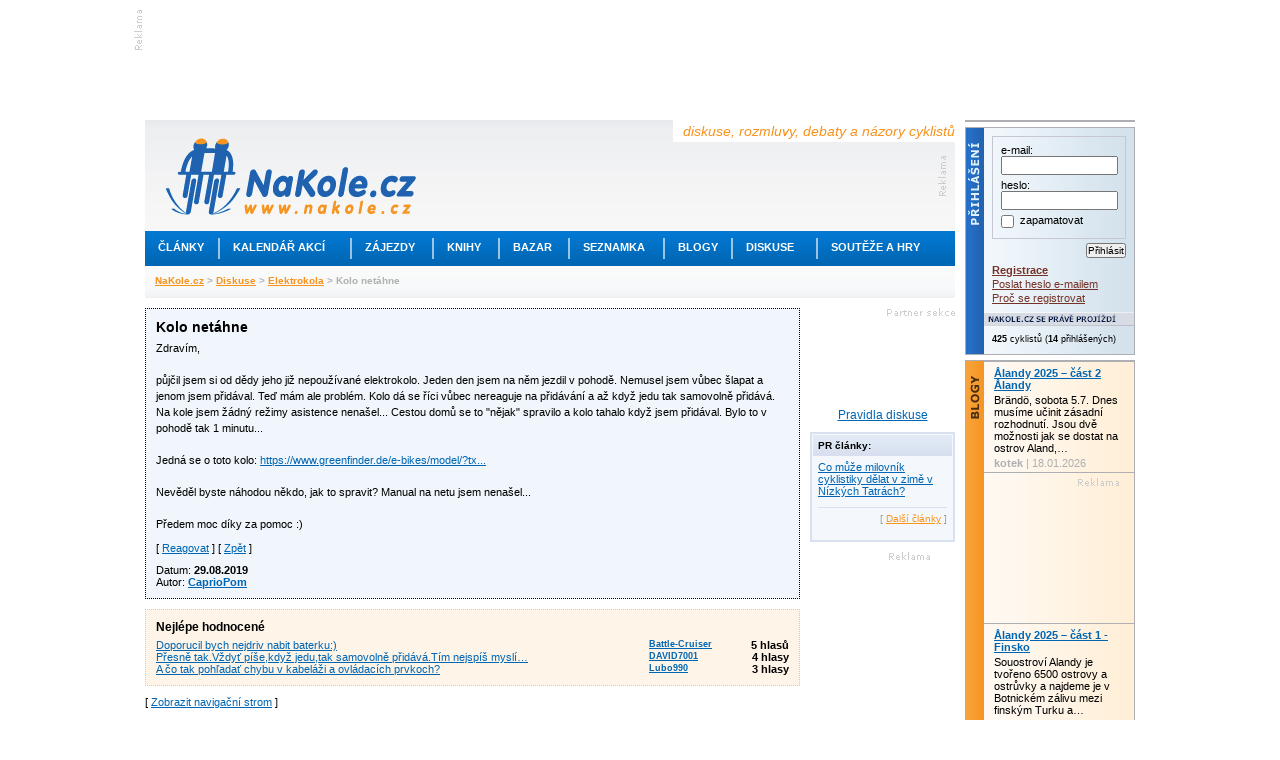

--- FILE ---
content_type: text/html; charset=utf-8
request_url: https://www.nakole.cz/diskuse/26057-kolo-netahne.html
body_size: 11105
content:
<!DOCTYPE html PUBLIC "-//W3C//DTD XHTML 1.0 Transitional//EN" "http://www.w3.org/TR/xhtml1/DTD/xhtml1-transitional.dtd">
<html xmlns="http://www.w3.org/1999/xhtml" xml:lang="cs">
<head>
    <script>(function(w,d,s,l,i){w[l]=w[l]||[];w[l].push({'gtm.start':
        new Date().getTime(),event:'gtm.js'});var f=d.getElementsByTagName(s)[0],
        j=d.createElement(s),dl=l!='dataLayer'?'&l='+l:'';j.async=true;j.src=
        'https://www.googletagmanager.com/gtm.js?id='+i+dl;f.parentNode.insertBefore(j,f);
        })(window,document,'script','dataLayer','GTM-W3B39CP');</script>
    <title>Kolo netáhne - Diskusní fórum NaKole.cz</title>
    <meta http-equiv="Content-Type" content="text/html; charset=utf-8" />
    <meta http-equiv="content-language" content="cs" />
    <meta name="author" content="nakole.cz; e-mail:redakce@nakole.cz" />
    <meta name="description" lang="cs" content="Zdravím,půjčil jsem si od dědy jeho již nepoužívané elektrokolo. Jeden den jsem na něm jezdil v pohodě. Nemusel jsem vůbec šlapat a jenom jsem přidával. Teď mám ale problém. Kolo dá se říci vůbec nereaguje na přidávání a až když jedu tak samovolně…" />
    <meta http-equiv="X-UA-Compatible" content="IE=EmulateIE8" />
    <meta name="google-site-verification" content="M2TD3G4i5monaDRmHx7B58mDP33YXeC6edin_o1bCDw" />
    <link rel="shortcut icon" href="/images/nakole/favicon.ico" type="image/x-icon" />
    <link rel="canonical" href="https://www.nakole.cz/diskuse/26057-kolo-netahne.html" />
    <link href="/rss/clanek/" rel="alternate" type="application/rss+xml" title="RSS kanál NaKole.cz" />
<link rel="stylesheet" type="text/css" media="screen,projection" href="https://www.nakole.cz/webtemp/generated-23123ae198b15cd70acab308d2e4eaff.css" />    <link href="//maxcdn.bootstrapcdn.com/font-awesome/4.2.0/css/font-awesome.min.css" rel="stylesheet" />
    <link href="/css/print-nakole.css" rel="stylesheet" type="text/css" media="print" />
    <script src="//ajax.googleapis.com/ajax/libs/jquery/1.8.3/jquery.min.js"></script>
<script type="text/javascript" src="https://www.nakole.cz/webtemp/generated-b8aeae8e89d02e8317a87c94ac729eca.js"></script>
    <script type="text/javascript">
    /* <![CDATA[ */
        var intervalID;

        $(document).ready(function() {

            $(document).bind("active.idleTimer", function(){
                window.clearInterval(intervalID);
                userBoxAktualizace('reactive');
                intervalID = window.setInterval("userBoxAktualizace('active');", 15000);
             }).trigger('active.idleTimer');

            $(document).bind("idle.idleTimer", function(){
                window.clearInterval(intervalID);
                intervalID = window.setInterval("userBoxAktualizace('idle');", 300000);
            });

            $.idleTimer(30000);
        });

        function userBoxAktualizace(stav) {
            $.get(
                "\/uzivatel\/user-box\/" + '?do=reload&r=' + stav
            );
        }

        function popup(user){
            window.open("\/uzivatel\/chat\/"+user, "","width=527,height=800,scrollbars=yes");
        }
        /* ]]> */
    </script>

    <script async='async' src='https://www.googletagservices.com/tag/js/gpt.js'></script>
    <script>
        var googletag = googletag || {};
        googletag.cmd = googletag.cmd || [];
    </script>

    <script>
        googletag.cmd.push(function() {
            googletag.defineSlot('/170104193/full-banner-468x60', [468, 60], 'div-gpt-ad-1492285497229-0').addService(googletag.pubads());
            googletag.defineSlot('/170104193/leaderboard-top', [[745, 200], [745, 100], [1000, 100], [1000, 200]], 'div-gpt-ad-1492285497229-1').addService(googletag.pubads());
            googletag.defineSlot('/170104193/leaderboard-bottom', [728, 90], 'div-gpt-ad-1492285497229-2').addService(googletag.pubads());
            googletag.defineSlot('/170104193/nas-tip-box', ['fluid'], 'div-gpt-ad-1492285497229-3').addService(googletag.pubads());
            googletag.defineSlot('/170104193/partner-sekce-145x80', [145, 80], 'div-gpt-ad-1492285497229-4').addService(googletag.pubads());
            googletag.defineSlot('/170104193/rectangle-120x300', [120, 300], 'div-gpt-ad-1492285497229-5').addService(googletag.pubads());
            googletag.defineSlot('/170104193/skyscraper-120x600', [120, 600], 'div-gpt-ad-1492285497229-6').addService(googletag.pubads());
            googletag.defineSlot('/170104193/square-banner-300', [300, 300], 'div-gpt-ad-1492285497229-7').addService(googletag.pubads());
            googletag.defineSlot('/170104193/square-button-125', [125, 125], 'div-gpt-ad-1492285497229-8').addService(googletag.pubads());
            googletag.pubads().enableSingleRequest();
            googletag.enableServices();
        });
    </script>



    
</head>

<body>
<div id="stranka">
    <div id="top" class="topofthepage">&nbsp;</div>

<!-- /170104193/leaderboard-top -->
<div class="banner745x100">
    <div class="reklama-lead-banner">
        <div id='div-gpt-ad-1492285497229-1'>
            <script>
                googletag.cmd.push(function() { googletag.display('div-gpt-ad-1492285497229-1'); });
            </script>
        </div>
    </div>
    <div class="reklama-lead-popis">
        <img src="https://www.nakole.cz/images/nakole/reklama_zahlavi.gif" width="8" height="40" alt="reklama" title="reklama" />
    </div>
</div>        <div class="cb"></div>

    <div id="leva">
        <div id="zahlavi">
            <div class="vrsek">
                <div class="logo"><h1 style="display:none">NaKole.cz</h1><a href="/"><img src="/images/nakole/logo_nakole.gif" alt="NaKole.cz" title="NaKole.cz" width="250" height="77" /></a></div>
                <div class="hlaska">diskuse, rozmluvy, debaty a názory cyklistů</div>
<div id='div-gpt-ad-1492285497229-0' style='height:60px; width:468px;' class="banner468x60">
    <script>
        googletag.cmd.push(function() { googletag.display('div-gpt-ad-1492285497229-0'); });
    </script>
</div>            </div>
            <div class="menu">
                <ul>
                    <!-- STYLE kvuli IE6 -->
                    <li class="mnu1" onmouseover="menuOn(1)"><div style="width:73px"><a href="/clanky/">Články</a></div></li>
                    <li class="odd"></li>
                    <li class="mnu2" onmouseover="menuOn(2)"><div style="width:130px"><a href="/akce/">Kalendář akcí</a></div></li>
                    <li class="odd"></li>
                    <li class="mnu3" onmouseover="menuOn(3)"><div style="width:80px"><a href="/zajezdy/">Zájezdy</a></div></li>
                    <li class="odd"></li>
                    <li class="mnu4" onmouseover="menuOn(4)"><div style="width:64px"><a href="/knihy/">Knihy</a></div></li>
                    <li class="odd"></li>
                    <li class="mnu5" onmouseover="menuOn(5)"><div style="width:68px"><a href="/bazar/">Bazar</a></div></li>
                    <li class="odd"></li>
                    <li class="mnu6" onmouseover="menuOn(6)"><div style="width:93px"><a href="/seznamka/">Seznamka</a></div></li>
                    <li class="odd"></li>
                    <li class="mnu7" onmouseover="menuOn(7)"><div style="width:66px"><a href="/blogy/?strana=107">Blogy</a></div></li>
                    <li class="odd"></li>
                    <li class="mnu8" onmouseover="menuOn(8)"><div style="width:83px"><a href="/diskuse/">Diskuse</a></div></li>
                    <li class="odd"></li>
                    <li class="mnu9" onmouseover="menuOn(9)"><div style="width:128px"><a href="#">Soutěže a hry</a></div></li>
                </ul>
            </div>

            <div class="submenu sm1">
                <ul style="width:160px">
                    <li><a href="/clanky/cykloturistika/">Cykloturistika</a></li>
                    <li><a href="/clanky/cestopisy/">Cestopisy</a></li>
                    <li><a href="/clanky/tipy-na-vylet/">Tipy na výlet</a></li>
                    <li><a href="/clanky/rakousko-na-kole/">Rakousko na kole</a></li>
                    <li><a href="/clanky/mestska-cyklistika/">Městská cyklistika</a></li>
                    <li><a href="/clanky/elektrokola/">Elektrokola</a></li>
                    <li><a href="/clanky/recenze/">Recenze</a></li>
                    <li><a href="/clanky/deti/">Děti na kole</a></li>
                    <li><a href="/clanky/pr/">PR články</a></li>
                </ul>
            </div>

            <div class="submenu sm2">
                <ul style="width:190px">
                    <li><a href="/akce/?akce=vyjizdka-sraz">Vyjížďky a srazy</a></li>
                    <li><a href="/akce/?akce=zavod">Závody a cyklomaratony</a></li>
                    <li><a href="/akce/?akce=konference-seminar">Konference a semináře</a></li>
                    <li><a href="/akce/?akce=vystava">Výstavy a veletrhy</a></li>
                    <li><a href="/akce/?akce=beseda">Besedy</a></li>

                </ul>
            </div>

            <div class="submenu sm3">
                <ul style="width:175px">
                    <li><a href="/zajezdy/?hledej%5BzemeId2%5D=12">Do Rakouska</a></li>
                    <li><a href="/zajezdy/?hledej%5BzemeId2%5D=84">Do Německa</a></li>
                    <li><a href="/zajezdy/?hledej%5BzemeId2%5D=75">Do Francie</a></li>
                    <li><a href="/zajezdy/?hledej%5BzemeId2%5D=212">Do Švýcarska</a></li>
                    <li><a href="/zajezdy/?hledej%5BzemeId2%5D=109">Do Itálie</a></li>
                    <li><a href="/zajezdy/?hledej%5BzemeId2%5D=55">Do Chorvatska</a></li>
                    <li><a href="/zajezdy/?hledej%5BzemeId2%5D=101">Do Maďarska</a></li>
                    <li><a href="/zajezdy/">Někam jinam</a></li>
                </ul>
            </div>

            <div class="submenu sm4">
                <ul style="width:170px">
                    <li><a href="/knihy/sportovni-cyklistika/">Sportovní cyklistika</a></li>
                    <li><a href="/knihy/technika-a-manualy/">Technika a manuály</a></li>
                    <li><a href="/knihy/cykloturistika/">Cykloturistika</a></li>
                    <li><a href="/knihy/mapy-a-pruvodce/">Mapy a průvodce</a></li>
                    <li><a href="/knihy/cestopisy/">Cestopisy</a></li>
                    <li><a href="/knihy/deti/">Děti</a></li>
                </ul>
            </div>

            <div class="submenu sm5">
                <ul style="width:160px;2px solid #F7931E">
                    <li><a href="/bazar/horska-kola/">Horská kola</a></li>
                    <li><a href="/bazar/krosova-kola/">Krosová kola</a></li>
                    <li><a href="/bazar/silnicni-kola/">Silniční kola</a></li>
                    <li><a href="/bazar/mestska-kola/">Městská kola</a></li>
                    <li><a href="/bazar/elektrokola/">Elektrokola</a></li>
                    <li><a href="/bazar/detska-kola/">Dětská kola</a></li>
                    <li><a href="/bazar/?kategorie=lehokola">Lehokola</a></li>
                    <li><a href="/bazar/komponenty/">Komponenty</a></li>
                    <li><a href="/bazar/">Další kola a výbava</a></li>
                </ul>
            </div>

            <div class="submenu sm6">
                <ul style="width:160px">
                    <li><a href="/seznamka/spolujizda-ve-dvou/">Na kole ve dvou</a></li>
                    <li><a href="/seznamka/spolujizda-ve-skupine/">Spolujízda ve skupině</a></li>
                </ul>
            </div>

            <div class="submenu sm7">
                <ul style="width:160px">
                    <li><a href="/blogy/tema/cestovani/">Cestování</a></li>
                    <li><a href="/blogy/tema/sport/">Sport</a></li>
                    <li><a href="/blogy/tema/technika/">Technika</a></li>
                    <li><a href="/blogy/tema/o-detech/">O dětech</a></li>
                    <li><a href="/blogy/tema/z-mesta/">Z města</a></li>
                    <li><a href="/blogy/tema/z-regionu/">Z regionu</a></li>
                    <li><a href="/blogy/tema/ze-zivota/">Ze života</a></li>
                    <li><a href="/blogy/tema/ostatni/">Ostatní</a></li>
                </ul>
            </div>

            <div class="submenu sm8">
                <ul style="width:160px">
                    <li><a href="/diskuse/cestovani-na-kole/">Cestování na kole</a></li>
                    <li><a href="/diskuse/ve-meste-na-kole/">Ve městě na kole</a></li>
                    <li><a href="/diskuse/s-detmi-na-kole/">S dětmi na kole</a></li>
                    <li><a href="/diskuse/vyjizdky-srazy-akce/">Vyjížďky, srazy, akce</a></li>
                    <li><a href="/diskuse/rada-pri-vyberu-kola/">Rada při výběru kola</a></li>
                    <li><a href="/diskuse/technicke-rady/">Technické rady</a></li>
                    <li><a href="/diskuse/mtb-a-krosova-kola/">MTB a krosová kola</a></li>
                    <li><a href="/diskuse/">Další</a></li>
                </ul>
            </div>

            <div class="submenu sm9">
                <ul style="width:160px">
                    <li><a href="https://www.nakole.cz/clanky/1326-zapojte-se-do-souteze-a-ziskejte-cyklozajezd-do-francie-od-ck-adventura.html">Soutěž o ceny</a></li>
                    <li><a href="/diskuse/fotohadanky/">Fotohádanky</a></li>
                                    </ul>
            </div>
            <div class="navigator">
                    <a href="/">NaKole.cz</a>
                     &gt; 
                    <a href="/diskuse/">Diskuse</a>
                     &gt; 
                    <a href="/diskuse/elektrokola/">Elektrokola</a>
                     &gt; 
                    Kolo netáhne
                    
            </div>
        </div>

        <div id="sloupce">
            
<script type="text/javascript">
    //<![CDATA[
    $(document).ready(function(){
        $('#treeView').treeview(
            { animated: true }
        );

        $('#treeViewNahled').treeview();

        $(".youtube").colorbox({ iframe:true, width:650, height:550, opacity:.5 });

        $('#colorPicker').ColorPicker({
            color: '#ffffff',
            onShow: function (colpkr) {
                $(colpkr).fadeIn('fast');
                return false;
            },
            onHide: function (colpkr) {
                $(colpkr).fadeOut('fast', function(){
                    $('body').css('backgroundColor', $('#colorPicker div').css('backgroundColor'));
                    $.cookie('DiskuseZobraz', $('#colorPicker div').css('backgroundColor'), { path: '/', expires: 10 });
                });
                return false;
            },
            onChange: function (hsb, hex, rgb) {
                $('#colorPicker div').css('backgroundColor', '#' + hex);
            }
        });
        $('.foto a').colorbox({ current:"foto {current}/{total}"});
    });

    function detail(userId) {
            $.fn.colorbox({ href:"\/uzivatel\/detail\/"+ userId, iframe:true, open:true, width:"555px", height:"425px", opacity:.5});
    }

    function dalsiNovyKomentar(iNovy) {
        window.location.hash = '#novy'+(iNovy+1);
    }

    function link(id) {
        $.fn.colorbox({ html:'<div style="font-size:14px;margin:15px;"><p><strong>Odkaz příspěvku:</strong></p><br /><p>https://' + window.location.host + "\/diskuse\/26057-kolo-netahne.html" + '#comment' + id + '</p></div>', open:true, opacity: .5});
    }

    function prispevek(id) {
        if (!id) {
            alert('Reagovat mohou jen přihlášení uživatelé.');
        } else {
                $.fn.colorbox({ href:"\/diskuse\/reagovat\/" + id + "?t=0", iframe:true, open:true, width:"575px", height:"580px", opacity:.5, overlayClose:false});
        }
    }

        function prispevekeditovat(id) {
            if (!id) {
                alert('Editovat vlastní zprávy mohou jen přihlášení uživatelé.');
            } else {
                $.fn.colorbox({ href:"\/diskuse\/editovat-prispevek\/" + id + "?t=0", iframe:true, open:true, width:"575px", height:"580px", opacity:.5, overlayClose:false});
    }
    }

    function hlasovat(post, hlas)
    {
        $.get("\/diskuse\/26057-kolo-netahne.html?do=hlasovat", {'post': post, 'hlas': hlas}, function(data) {
        $('#palec-'+post).html('Hodnocení: ' + data.hodnoceniPlus + '&nbsp;<img src="/images/nakole/palec_nahoru_odhlasovano.png" alt="" /> <img src="/images/nakole/palec_dolu_odhlasovano.png" alt="" />&nbsp;'+ data.hodnoceniMinus);
    });
    }
    //]]>
</script>
<div id="diskuse">







        <div id="prvniPrispevek">
        <div id="comment962988" class="item" style="background:#f0f6fb;border:1px dotted black">
        <h4 class="fl">
            Kolo netáhne
        </h4>
        <h4 class="fr">

        </h4>
        <div class="cb"></div>
        <p>Zdravím,<br />
<br />
půjčil jsem si od dědy jeho již nepoužívané elektrokolo. Jeden den jsem na něm jezdil v pohodě. Nemusel jsem vůbec šlapat a jenom jsem přidával. Teď mám ale problém. Kolo dá se říci vůbec nereaguje na přidávání a až když jedu tak samovolně přidává. Na kole jsem žádný režimy asistence nenašel... Cestou domů se to &quot;nějak&quot; spravilo a kolo tahalo když jsem přidával. Bylo to v pohodě tak 1 minutu...<br />
<br />
Jedná se o toto kolo: <a href="https://www.greenfinder.de/e-bikes/model/?tx_gfproducts_gfproductsef%5Bproduct%5D=1290"  target="_blank"  rel="nofollow" title="https://www.greenfinder.de/e-bikes/model/?tx_gfproducts_gfproductsef%5Bproduct%5D=1290">https://www.greenfinder.de/e-bikes/model/?tx...</a><br />
<br />
Nevěděl byste náhodou někdo, jak to spravit? Manual na netu jsem nenašel...<br />
<br />
Předem moc díky za pomoc :)</p>


        <div class="mb10">
            
            
            
            [ <a href="javascript:void(0)" onclick="prispevek()">Reagovat</a> ]
            [ <a href="/diskuse">Zpět</a> ]
        </div>

        <div class="fl">
            <div>Datum: <strong>29.08.2019</strong></div>
            <div>Autor: <a href="javascript:void(0)" onclick="detail(2200942)"><strong>CaprioPom</strong></a></div>
        </div>
        <div class="cb"></div>
    </div>



</div>




<div id="nejlepeHodnocene" class="mt10">
    <h3 class="mb5">Nejlépe hodnocené</h3>
    <div class="fl"><a href="#comment962993">Doporucil bych nejdriv nabit baterku:)</a></div>
    <div class="fr" style="width:140px">
        <div class="fl f9"><a href="javascript:void(0)" onclick="detail(2192793)"><strong>Battle-Cruiser</strong></a></div>
        <div class="fr 10"><strong>5 hlasů</strong></div>
        <div class="cb"></div>
    </div>
    <div class="cb"></div>
    <div class="fl"><a href="#comment962998">Přesně tak.Vždyť píše,když jedu,tak samovolně přidává.Tím nejspíš myslí…</a></div>
    <div class="fr" style="width:140px">
        <div class="fl f9"><a href="javascript:void(0)" onclick="detail(2200472)"><strong>DAVID7001</strong></a></div>
        <div class="fr 10"><strong>4 hlasy</strong></div>
        <div class="cb"></div>
    </div>
    <div class="cb"></div>
    <div class="fl"><a href="#comment962995">A čo tak pohľadať chybu v kabeláži a ovládacích prvkoch?</a></div>
    <div class="fr" style="width:140px">
        <div class="fl f9"><a href="javascript:void(0)" onclick="detail(2192323)"><strong>Lubo990</strong></a></div>
        <div class="fr 10"><strong>3 hlasy</strong></div>
        <div class="cb"></div>
    </div>
    <div class="cb"></div>
</div>




<div class="mt10">
    [ <a onclick="alert('Navigační strom mohou zobrazit jen přihlášení uživatelé')" href="#">Zobrazit navigační strom</a> ]
</div>

<div class="mt10 mb10 tac">
    <script async src="//pagead2.googlesyndication.com/pagead/js/adsbygoogle.js"></script>
        <ins class="adsbygoogle"
         style="display:inline-block;width:468px;height:60px"
         data-ad-client="ca-pub-3643634277492725"
         data-ad-slot="1858128749"></ins>
    <script>
        (adsbygoogle = window.adsbygoogle || []).push({});
    </script>
</div>


<ul id="treeView" class="mt25">

    <li>    <a name="comment962992"></a>
    <div class="item">
    <h4 class="fl">
        Re: Kolo netáhne
    </h4>
    <h4 class="fr">
        <a href="javascript:void(0)" class="odkaz" title="Odkaz na tento příspěvek" onclick="link(962992)">&nbsp;<span></span></a>
        
        <a href="#comment962988" class="predchozi" title="Na předchozí příspěvek">&nbsp;<span></span></a>
        <a href="#top" class="nahoru" title="Nahoru">&nbsp;<span></span></a>
    </h4>
    <div class="cb"></div>
    <p>Sama jezdí jen motorka. Na kole se musí šlapat. To je totiž princip kola.</p>


    <div class="mb10">
        
        [ <a href="javascript:void(0)" onclick="prispevek()">Reagovat</a> ]
        [ <a href="/diskuse">Zpět</a> ]
    </div>

    <div class="fl">
        <div>Datum: <strong>29.08.2019</strong></div>
        <div>Autor: <a href="javascript:void(0)" onclick="detail(2188224)"><strong>Brahma</strong></a></div>
    </div>
    <div class="fr palce">
        Hodnocení:


        +4&nbsp;<img src="/images/nakole/palec_nahoru_odhlasovano.png" alt="Hlasovat mohou jen přihlášení uživatelé" title="Hlasovat mohou jen přihlášení uživatelé" style="cursor:help" /> <img src="/images/nakole/palec_dolu_odhlasovano.png" alt="Hlasovat mohou jen přihlášení uživatelé" title="Hlasovat mohou jen přihlášení uživatelé" style="cursor:help" />&nbsp;-10
    </div>
    <div class="cb"></div>
    </div>
</li>
    <li>    <a name="comment962993"></a>
    <div class="item">
    <h4 class="fl">
        Re: Kolo netáhne
    </h4>
    <h4 class="fr">
        <a href="javascript:void(0)" class="odkaz" title="Odkaz na tento příspěvek" onclick="link(962993)">&nbsp;<span></span></a>
        
        <a href="#comment962988" class="predchozi" title="Na předchozí příspěvek">&nbsp;<span></span></a>
        <a href="#top" class="nahoru" title="Nahoru">&nbsp;<span></span></a>
    </h4>
    <div class="cb"></div>
    <p>Doporucil bych nejdriv nabit baterku:)</p>


    <div class="mb10">
        
        [ <a href="javascript:void(0)" onclick="prispevek()">Reagovat</a> ]
        [ <a href="/diskuse">Zpět</a> ]
    </div>

    <div class="fl">
        <div>Datum: <strong>29.08.2019</strong></div>
        <div>Autor: <a href="javascript:void(0)" onclick="detail(2192793)"><strong>Battle-Cruiser</strong></a></div>
    </div>
    <div class="fr palce">
        Hodnocení:


        +5&nbsp;<img src="/images/nakole/palec_nahoru_odhlasovano.png" alt="Hlasovat mohou jen přihlášení uživatelé" title="Hlasovat mohou jen přihlášení uživatelé" style="cursor:help" /> <img src="/images/nakole/palec_dolu_odhlasovano.png" alt="Hlasovat mohou jen přihlášení uživatelé" title="Hlasovat mohou jen přihlášení uživatelé" style="cursor:help" />&nbsp;0
    </div>
    <div class="cb"></div>
    </div>
</li>
    <li>    <a name="comment962995"></a>
    <div class="item">
    <h4 class="fl">
        Re: Kolo netáhne
    </h4>
    <h4 class="fr">
        <a href="javascript:void(0)" class="odkaz" title="Odkaz na tento příspěvek" onclick="link(962995)">&nbsp;<span></span></a>
        
        <a href="#comment962988" class="predchozi" title="Na předchozí příspěvek">&nbsp;<span></span></a>
        <a href="#top" class="nahoru" title="Nahoru">&nbsp;<span></span></a>
    </h4>
    <div class="cb"></div>
    <p>A čo tak pohľadať chybu v kabeláži a ovládacích prvkoch?</p>


    <div class="mb10">
        
        [ <a href="javascript:void(0)" onclick="prispevek()">Reagovat</a> ]
        [ <a href="/diskuse">Zpět</a> ]
    </div>

    <div class="fl">
        <div>Datum: <strong>29.08.2019</strong></div>
        <div>Autor: <a href="javascript:void(0)" onclick="detail(2192323)"><strong>Lubo990</strong></a></div>
    </div>
    <div class="fr palce">
        Hodnocení:


        +3&nbsp;<img src="/images/nakole/palec_nahoru_odhlasovano.png" alt="Hlasovat mohou jen přihlášení uživatelé" title="Hlasovat mohou jen přihlášení uživatelé" style="cursor:help" /> <img src="/images/nakole/palec_dolu_odhlasovano.png" alt="Hlasovat mohou jen přihlášení uživatelé" title="Hlasovat mohou jen přihlášení uživatelé" style="cursor:help" />&nbsp;0
    </div>
    <div class="cb"></div>
    </div>
<ul>
    <li>    <a name="comment962998"></a>
    <div class="item">
    <h4 class="fl">
        Re: Kolo netáhne
    </h4>
    <h4 class="fr">
        <a href="javascript:void(0)" class="odkaz" title="Odkaz na tento příspěvek" onclick="link(962998)">&nbsp;<span></span></a>
        
        <a href="#comment962995" class="predchozi" title="Na předchozí příspěvek">&nbsp;<span></span></a>
        <a href="#top" class="nahoru" title="Nahoru">&nbsp;<span></span></a>
    </h4>
    <div class="cb"></div>
    <p>Přesně tak.Vždyť píše,když jedu,tak samovolně přidává.Tím nejspíš myslí,že mu PAS senzor spíná motor.To,kde bude chyba,bude tedy nejspíš to ovládání plynu.Nějaký špatný kontakt.</p>


    <div class="mb10">
        
        [ <a href="javascript:void(0)" onclick="prispevek()">Reagovat</a> ]
        [ <a href="/diskuse">Zpět</a> ]
    </div>

    <div class="fl">
        <div>Datum: <strong>30.08.2019</strong></div>
        <div>Autor: <a href="javascript:void(0)" onclick="detail(2200472)"><strong>DAVID7001</strong></a></div>
    </div>
    <div class="fr palce">
        Hodnocení:


        +4&nbsp;<img src="/images/nakole/palec_nahoru_odhlasovano.png" alt="Hlasovat mohou jen přihlášení uživatelé" title="Hlasovat mohou jen přihlášení uživatelé" style="cursor:help" /> <img src="/images/nakole/palec_dolu_odhlasovano.png" alt="Hlasovat mohou jen přihlášení uživatelé" title="Hlasovat mohou jen přihlášení uživatelé" style="cursor:help" />&nbsp;0
    </div>
    <div class="cb"></div>
    </div>
</li></ul></li>
    <li>    <a name="comment963016"></a>
    <div class="item">
    <h4 class="fl">
        Re: Kolo netáhne
    </h4>
    <h4 class="fr">
        <a href="javascript:void(0)" class="odkaz" title="Odkaz na tento příspěvek" onclick="link(963016)">&nbsp;<span></span></a>
        
        <a href="#comment962988" class="predchozi" title="Na předchozí příspěvek">&nbsp;<span></span></a>
        <a href="#top" class="nahoru" title="Nahoru">&nbsp;<span></span></a>
    </h4>
    <div class="cb"></div>
    <p>No, kup si slušné elektrokolo a ne čínský šrot.<br />
<br />
Nebo zaber sám.<br />
<br />
Začíná mi z vás být smutno, drazí kolegové.<br />
Je to tu furt, jaký motor, jak vochcat omezení rychlosti, jak na baterii.....<br />
<br />
Skoro začínám být příznivce nápadu, založte si server &quot;na elektrokole&quot;.</p>


    <div class="mb10">
        
        [ <a href="javascript:void(0)" onclick="prispevek()">Reagovat</a> ]
        [ <a href="/diskuse">Zpět</a> ]
    </div>

    <div class="fl">
        <div>Datum: <strong>31.08.2019</strong></div>
        <div>Autor: <a href="javascript:void(0)" onclick="detail(2187610)"><strong>Jindra8526</strong></a></div>
    </div>
    <div class="fr palce">
        Hodnocení:


        +4&nbsp;<img src="/images/nakole/palec_nahoru_odhlasovano.png" alt="Hlasovat mohou jen přihlášení uživatelé" title="Hlasovat mohou jen přihlášení uživatelé" style="cursor:help" /> <img src="/images/nakole/palec_dolu_odhlasovano.png" alt="Hlasovat mohou jen přihlášení uživatelé" title="Hlasovat mohou jen přihlášení uživatelé" style="cursor:help" />&nbsp;-10
    </div>
    <div class="cb"></div>
    </div>
<ul>
    <li>    <a name="comment963020"></a>
    <div class="item">
    <h4 class="fl">
        Re: Kolo netáhne
    </h4>
    <h4 class="fr">
        <a href="javascript:void(0)" class="odkaz" title="Odkaz na tento příspěvek" onclick="link(963020)">&nbsp;<span></span></a>
        
        <a href="#comment963016" class="predchozi" title="Na předchozí příspěvek">&nbsp;<span></span></a>
        <a href="#top" class="nahoru" title="Nahoru">&nbsp;<span></span></a>
    </h4>
    <div class="cb"></div>
    <p>Ty asi stále nechápeš,že stroj,který je regulerně pojmenovaný elektrokolo,je kolo s POMOCNÝM motorem,čili samo rozhodně nejezdí.Bohužel,tuto teorii často podporují i výrobci a prodejci,tím,že uvádějí jakýsi dojezd pouze na elektriku.To je čistě teoretické číslo.Na elektrokole se musí šlapat,jako na kterémkoli jiném.Ten elektromotor má za úkol ne to kolo pohánět,ale usnadnit šlapání.Nic víc.</p>


    <div class="mb10">
        
        [ <a href="javascript:void(0)" onclick="prispevek()">Reagovat</a> ]
        [ <a href="/diskuse">Zpět</a> ]
    </div>

    <div class="fl">
        <div>Datum: <strong>31.08.2019</strong></div>
        <div>Autor: <a href="javascript:void(0)" onclick="detail(2200472)"><strong>DAVID7001</strong></a></div>
    </div>
    <div class="fr palce">
        Hodnocení:


        +3&nbsp;<img src="/images/nakole/palec_nahoru_odhlasovano.png" alt="Hlasovat mohou jen přihlášení uživatelé" title="Hlasovat mohou jen přihlášení uživatelé" style="cursor:help" /> <img src="/images/nakole/palec_dolu_odhlasovano.png" alt="Hlasovat mohou jen přihlášení uživatelé" title="Hlasovat mohou jen přihlášení uživatelé" style="cursor:help" />&nbsp;-3
    </div>
    <div class="cb"></div>
    </div>
<ul>
    <li>    <a name="comment963022"></a>
    <div class="item">
    <h4 class="fl">
        Re: Kolo netáhne
    </h4>
    <h4 class="fr">
        <a href="javascript:void(0)" class="odkaz" title="Odkaz na tento příspěvek" onclick="link(963022)">&nbsp;<span></span></a>
        
        <a href="#comment963020" class="predchozi" title="Na předchozí příspěvek">&nbsp;<span></span></a>
        <a href="#top" class="nahoru" title="Nahoru">&nbsp;<span></span></a>
    </h4>
    <div class="cb"></div>
    <p>Jojo, na elektrokole se musí šlapat...  :-D</p>

    <div class="foto mb5 mt5">
        <a href="/images/f/diskuse/03/l/963022-1.jpg" rel="gallery963022"><img src="/images/f/diskuse/03/xs/963022-1.jpg" alt="" width=&quot;37&quot; height=&quot;53&quot; /></a>
    </div>

    <div class="mb10">
        
        [ <a href="javascript:void(0)" onclick="prispevek()">Reagovat</a> ]
        [ <a href="/diskuse">Zpět</a> ]
    </div>

    <div class="fl">
        <div>Datum: <strong>31.08.2019</strong></div>
        <div>Autor: <a href="javascript:void(0)" onclick="detail(2183924)"><strong>Jrr</strong></a></div>
    </div>
    <div class="fr palce">
        Hodnocení:


        +1&nbsp;<img src="/images/nakole/palec_nahoru_odhlasovano.png" alt="Hlasovat mohou jen přihlášení uživatelé" title="Hlasovat mohou jen přihlášení uživatelé" style="cursor:help" /> <img src="/images/nakole/palec_dolu_odhlasovano.png" alt="Hlasovat mohou jen přihlášení uživatelé" title="Hlasovat mohou jen přihlášení uživatelé" style="cursor:help" />&nbsp;-3
    </div>
    <div class="cb"></div>
    </div>
</li>
    <li>    <a name="comment963023"></a>
    <div class="item">
    <h4 class="fl">
        Re: Kolo netáhne
    </h4>
    <h4 class="fr">
        <a href="javascript:void(0)" class="odkaz" title="Odkaz na tento příspěvek" onclick="link(963023)">&nbsp;<span></span></a>
        
        <a href="#comment963020" class="predchozi" title="Na předchozí příspěvek">&nbsp;<span></span></a>
        <a href="#top" class="nahoru" title="Nahoru">&nbsp;<span></span></a>
    </h4>
    <div class="cb"></div>
    <p>Já o elektrolech vím úplně prd :-)</p>


    <div class="mb10">
        
        [ <a href="javascript:void(0)" onclick="prispevek()">Reagovat</a> ]
        [ <a href="/diskuse">Zpět</a> ]
    </div>

    <div class="fl">
        <div>Datum: <strong>31.08.2019</strong></div>
        <div>Autor: <a href="javascript:void(0)" onclick="detail(2187610)"><strong>Jindra8526</strong></a></div>
    </div>
    <div class="fr palce">
        Hodnocení:


        +2&nbsp;<img src="/images/nakole/palec_nahoru_odhlasovano.png" alt="Hlasovat mohou jen přihlášení uživatelé" title="Hlasovat mohou jen přihlášení uživatelé" style="cursor:help" /> <img src="/images/nakole/palec_dolu_odhlasovano.png" alt="Hlasovat mohou jen přihlášení uživatelé" title="Hlasovat mohou jen přihlášení uživatelé" style="cursor:help" />&nbsp;-4
    </div>
    <div class="cb"></div>
    </div>
<ul>
    <li>    <a name="comment963025"></a>
    <div class="item">
    <h4 class="fl">
        Re: Kolo netáhne
    </h4>
    <h4 class="fr">
        <a href="javascript:void(0)" class="odkaz" title="Odkaz na tento příspěvek" onclick="link(963025)">&nbsp;<span></span></a>
        
        <a href="#comment963023" class="predchozi" title="Na předchozí příspěvek">&nbsp;<span></span></a>
        <a href="#top" class="nahoru" title="Nahoru">&nbsp;<span></span></a>
    </h4>
    <div class="cb"></div>
    <p>No jasně, že víš prd, stárneš a tím pádem senilníš a tedy veškeré těžce nabyté zkušenosti snad na všech typech elektrokol, co se kdy objevily, zapomínáš, tak tě holt kolemjdoucí cucák musí poučit :)</p>


    <div class="mb10">
        
        [ <a href="javascript:void(0)" onclick="prispevek()">Reagovat</a> ]
        [ <a href="/diskuse">Zpět</a> ]
    </div>

    <div class="fl">
        <div>Datum: <strong>31.08.2019</strong></div>
        <div>Autor: <a href="javascript:void(0)" onclick="detail(2199636)"><strong>Michalek001</strong></a></div>
    </div>
    <div class="fr palce">
        Hodnocení:


        +3&nbsp;<img src="/images/nakole/palec_nahoru_odhlasovano.png" alt="Hlasovat mohou jen přihlášení uživatelé" title="Hlasovat mohou jen přihlášení uživatelé" style="cursor:help" /> <img src="/images/nakole/palec_dolu_odhlasovano.png" alt="Hlasovat mohou jen přihlášení uživatelé" title="Hlasovat mohou jen přihlášení uživatelé" style="cursor:help" />&nbsp;-3
    </div>
    <div class="cb"></div>
    </div>
</li></ul></li>
    <li>    <a name="comment963024"></a>
    <div class="item">
    <h4 class="fl">
        Re: Kolo netáhne
    </h4>
    <h4 class="fr">
        <a href="javascript:void(0)" class="odkaz" title="Odkaz na tento příspěvek" onclick="link(963024)">&nbsp;<span></span></a>
        
        <a href="#comment963020" class="predchozi" title="Na předchozí příspěvek">&nbsp;<span></span></a>
        <a href="#top" class="nahoru" title="Nahoru">&nbsp;<span></span></a>
    </h4>
    <div class="cb"></div>
    <p>Slyšels někdy o přísloví &quot;nosit sovy do Athén&quot; nebo &quot;učit orla lítat&quot;?- Tak podobnej příklad je tvý poučování Jindry co to je elektrokolo :).</p>


    <div class="mb10">
        
        [ <a href="javascript:void(0)" onclick="prispevek()">Reagovat</a> ]
        [ <a href="/diskuse">Zpět</a> ]
    </div>

    <div class="fl">
        <div>Datum: <strong>31.08.2019</strong></div>
        <div>Autor: <a href="javascript:void(0)" onclick="detail(2199636)"><strong>Michalek001</strong></a></div>
    </div>
    <div class="fr palce">
        Hodnocení:


        +2&nbsp;<img src="/images/nakole/palec_nahoru_odhlasovano.png" alt="Hlasovat mohou jen přihlášení uživatelé" title="Hlasovat mohou jen přihlášení uživatelé" style="cursor:help" /> <img src="/images/nakole/palec_dolu_odhlasovano.png" alt="Hlasovat mohou jen přihlášení uživatelé" title="Hlasovat mohou jen přihlášení uživatelé" style="cursor:help" />&nbsp;-7
    </div>
    <div class="cb"></div>
    </div>
</li></ul></li>
    <li>    <a name="comment963043"></a>
    <div class="item">
    <h4 class="fl">
        Re: Kolo netáhne
    </h4>
    <h4 class="fr">
        <a href="javascript:void(0)" class="odkaz" title="Odkaz na tento příspěvek" onclick="link(963043)">&nbsp;<span></span></a>
        
        <a href="#comment963016" class="predchozi" title="Na předchozí příspěvek">&nbsp;<span></span></a>
        <a href="#top" class="nahoru" title="Nahoru">&nbsp;<span></span></a>
    </h4>
    <div class="cb"></div>
    <p>Úžasný nápad, skvělé. Už se v tom motorkářském gangu cítím diskriminován.</p>


    <div class="mb10">
        
        [ <a href="javascript:void(0)" onclick="prispevek()">Reagovat</a> ]
        [ <a href="/diskuse">Zpět</a> ]
    </div>

    <div class="fl">
        <div>Datum: <strong>31.08.2019</strong></div>
        <div>Autor: <a href="javascript:void(0)" onclick="detail(2188224)"><strong>Brahma</strong></a></div>
    </div>
    <div class="fr palce">
        Hodnocení:


        +4&nbsp;<img src="/images/nakole/palec_nahoru_odhlasovano.png" alt="Hlasovat mohou jen přihlášení uživatelé" title="Hlasovat mohou jen přihlášení uživatelé" style="cursor:help" /> <img src="/images/nakole/palec_dolu_odhlasovano.png" alt="Hlasovat mohou jen přihlášení uživatelé" title="Hlasovat mohou jen přihlášení uživatelé" style="cursor:help" />&nbsp;-6
    </div>
    <div class="cb"></div>
    </div>
<ul>
    <li>    <a name="comment963044"></a>
    <div class="item">
    <h4 class="fl">
        Re: Kolo netáhne
    </h4>
    <h4 class="fr">
        <a href="javascript:void(0)" class="odkaz" title="Odkaz na tento příspěvek" onclick="link(963044)">&nbsp;<span></span></a>
        
        <a href="#comment963043" class="predchozi" title="Na předchozí příspěvek">&nbsp;<span></span></a>
        <a href="#top" class="nahoru" title="Nahoru">&nbsp;<span></span></a>
    </h4>
    <div class="cb"></div>
    <p>To bys jim to ale musel zprovoznit a udržovat. Přes všechny problémy s motorama, bateriema, řídícíma jednotkama a páčkama na něco tak přízemního nemají čas  :-)</p>


    <div class="mb10">
        
        [ <a href="javascript:void(0)" onclick="prispevek()">Reagovat</a> ]
        [ <a href="/diskuse">Zpět</a> ]
    </div>

    <div class="fl">
        <div>Datum: <strong>31.08.2019</strong></div>
        <div>Autor: <a href="javascript:void(0)" onclick="detail(2179081)"><strong>ronda</strong></a></div>
    </div>
    <div class="fr palce">
        Hodnocení:


        +2&nbsp;<img src="/images/nakole/palec_nahoru_odhlasovano.png" alt="Hlasovat mohou jen přihlášení uživatelé" title="Hlasovat mohou jen přihlášení uživatelé" style="cursor:help" /> <img src="/images/nakole/palec_dolu_odhlasovano.png" alt="Hlasovat mohou jen přihlášení uživatelé" title="Hlasovat mohou jen přihlášení uživatelé" style="cursor:help" />&nbsp;-4
    </div>
    <div class="cb"></div>
    </div>
</li>
    <li>    <a name="comment963047"></a>
    <div class="item">
    <h4 class="fl">
        Re: Kolo netáhne
    </h4>
    <h4 class="fr">
        <a href="javascript:void(0)" class="odkaz" title="Odkaz na tento příspěvek" onclick="link(963047)">&nbsp;<span></span></a>
        
        <a href="#comment963043" class="predchozi" title="Na předchozí příspěvek">&nbsp;<span></span></a>
        <a href="#top" class="nahoru" title="Nahoru">&nbsp;<span></span></a>
    </h4>
    <div class="cb"></div>
    <p>ty si to taky zasloužíš, za svoji nevymáchamnou hubu :-)</p>


    <div class="mb10">
        
        [ <a href="javascript:void(0)" onclick="prispevek()">Reagovat</a> ]
        [ <a href="/diskuse">Zpět</a> ]
    </div>

    <div class="fl">
        <div>Datum: <strong>31.08.2019</strong></div>
        <div>Autor: <a href="javascript:void(0)" onclick="detail(2187610)"><strong>Jindra8526</strong></a></div>
    </div>
    <div class="fr palce">
        Hodnocení:


        +3&nbsp;<img src="/images/nakole/palec_nahoru_odhlasovano.png" alt="Hlasovat mohou jen přihlášení uživatelé" title="Hlasovat mohou jen přihlášení uživatelé" style="cursor:help" /> <img src="/images/nakole/palec_dolu_odhlasovano.png" alt="Hlasovat mohou jen přihlášení uživatelé" title="Hlasovat mohou jen přihlášení uživatelé" style="cursor:help" />&nbsp;-5
    </div>
    <div class="cb"></div>
    </div>
</li></ul></li></ul></li></ul></li></ul>

<div id="colorPicker" class="fr"><div></div></div>
<div class="fr" style="line-height: 34px;">Nastavte si vlastní barvu pozadí: </div>
<div class="cb"></div>


<div class="mt10">
    <div class="fl">
<!-- /170104193/square-banner-300 -->
<div id='div-gpt-ad-1492285497229-7' style='height:300px; width:300px;' class="reklama300x300">
    <script>
        googletag.cmd.push(function() { googletag.display('div-gpt-ad-1492285497229-7'); });
    </script>
</div>
    </div>
    <div class="fr">

        <div class="title_reklama" style="border-bottom:1px solid #999">Seznamka</div>
<div class="infoBox mb10" style="width: 340px;">
    <div class="item">
        <h3>Hledám: <a href="/seznamka/4588-cykloexpedice-2026-polsko-alpy-split.html">Cykloexpedice 2026: Polsko – Alpy – Split</a></h3>
        <div class="image"><a href="/seznamka/4588-cykloexpedice-2026-polsko-alpy-split.html"><img src="/images/f/seznamka/27/xs/4588-cykloexpedice-2026-polsko-alpy-split-1.jpg" alt="Hledám: Cykloexpedice 2026: Polsko – Alpy – Split" title="Hledám: Cykloexpedice 2026: Polsko – Alpy – Split" align="left"  width=&quot;94&quot; height=&quot;70&quot; /></a></div>
        <div class="fl">
            <strong>26.12.2025</strong>
            <div>
                <div style="width:233px">Na začátku června 2026 vyrážím na svou další epickou výpravu do Alp. Pokud vše půjde podle plánu, bude to již…</div>
                <div class="dalsi di"><a href="/seznamka/4588-cykloexpedice-2026-polsko-alpy-split.html"><strong>více&nbsp;»</strong></a></div>
            </div>

        </div>
        <div class="cb"></div>
    </div>
    <div class="item">
        <h3>Hledám: <a href="/seznamka/4587-muze-44-53-let-klasicke-mtb-na-cross-country.html">Muže 44-53 let, klasické MTB na cross-country</a></h3>
        <div class="image"><a href="/seznamka/4587-muze-44-53-let-klasicke-mtb-na-cross-country.html"><img src="/images/f/seznamka/00/xs/4587-muze-44-53-let-klasicke-mtb-na-cross-country-1.jpg" alt="Hledám: Muže 44-53 let, klasické MTB na cross-country" title="Hledám: Muže 44-53 let, klasické MTB na cross-country" align="left"  width=&quot;94&quot; height=&quot;70&quot; /></a></div>
        <div class="fl">
            <strong>22.12.2025</strong>
            <div>
                <div style="width:233px">Vánoční dárek: poptávám středně aktivního muže k ježdění krajinou 1-2x týdně. Kompatibilní kolo pouze MTB 26/27,5"…</div>
                <div class="dalsi di"><a href="/seznamka/4587-muze-44-53-let-klasicke-mtb-na-cross-country.html"><strong>více&nbsp;»</strong></a></div>
            </div>

        </div>
        <div class="cb"></div>
    </div>
    <div class="dalsi mb5">[ <a href="/seznamka/">Další inzeráty</a> ]</div>
</div>

    </div>
    <div class="cb"></div>
</div>

</div>

<div id="sloupec_145">
<!-- /170104193/partner-sekce-145x80 -->
<div id='div-gpt-ad-1492285497229-4' style='height:80px; width:145px;' class="reklama_partner_sekce tar">
    <script>
        googletag.cmd.push(function() { googletag.display('div-gpt-ad-1492285497229-4'); });
    </script>
</div>        
        <div class="mb10 tac f12">
            <a href="/clanky/852-podminky-pro-psani-prispevku-v-diskusi.html">Pravidla diskuse</a>                
        </div>
        
        <div class="box11 mb10">
            <h3>PR články:</h3>
            <div class="p5">
                <div class="mb5">
                    <span class="db"><a href="/clanky/1576-co-muze-milovnik-cyklistiky-delat-v-zime-v-nizkych-tatrach.html">Co může milovník cyklistiky dělat v zimě v Nízkých Tatrách?</a></span>
                </div>
            <div class="dalsi mb5">[ <a href="/clanky/pr/">Další články</a> ]</div>
            
            </div>
        </div>
        
<!-- /170104193/rectangle-120x300 -->
<div id='div-gpt-ad-1492285497229-5' style='height:300px; width:120px;' class="reklama pb10">
    <script>
        googletag.cmd.push(function() { googletag.display('div-gpt-ad-1492285497229-5'); });
    </script>
</div>        
        <div class="box11 mb10">
            <h3>Co se děje:</h3>
            <div class="p5">
                <div class="mb5">
                    <span class="db">
                        <div class="orange f9"><strong>24.01.2026</strong></div>
                        <a href="/akce/3232-festival-cyklocestovani-hradec-kralove-24-1-2026.html">Festival CYKLOCESTOVÁNÍ (Hradec Králové 24.1.2026)</a>
                    </span>
                </div>
                <div class="mb5">
                    <span class="db">
                        <div class="orange f9"><strong>30.01.2026</strong></div>
                        <a href="/akce/3233-festival-cyklocestovani-frydek-mistek-30-31-1-2026.html">Festival CYKLOCESTOVÁNÍ (Frýdek-Místek 30.-31.1.2026)</a>
                    </span>
                </div>
                <div class="mb5">
                    <span class="db">
                        <div class="orange f9"><strong>30.04.2026</strong></div>
                        <a href="/akce/3227-slovensky-lehozraz.html">Slovensky lehozraz</a>
                    </span>
                </div>
                <div class="mb5">
                    <span class="db">
                        <div class="orange f9"><strong>07.05.2026</strong></div>
                        <a href="/akce/3225-jarni-sraz-2026-trebon.html">Jarní sraz 2026 Třeboň</a>
                    </span>
                </div>
                <div class="mb5">
                    <span class="db">
                        <div class="orange f9"><strong>14.05.2026</strong></div>
                        <a href="/akce/3228-v-medzinarodne-stretnutie-lehokolistov-tata-madarsko.html">V. MEDZINÁRODNÉ STRETNUTIE LEHOKOLISTOV TATA - MAĎARSKO</a>
                    </span>
                </div>
            <div class="dalsi mb5">[ <a href="/akce/">Další akce</a> ]</div>
            </div>
        </div>

        <div class="box11 mb10" style="width:139px">
            <h3>Vyzkoušejte:</h3>
            <div class="p5">
                <div><span class="db"><a href="/zajezdy/?hledej%5BtypZajezduId2%5D=1">Cyklozájezdy</a></span></div>
                <div><span class="db"><a href="/zajezdy/?hledej%5BtypZajezduId2%5D=4">Inline bruslení</a></span></div>
                <div><span class="db"><a href="/zajezdy/?hledej%5BtypZajezduId2%5D=5">Pěší turistika</a></span></div>
                <div><span class="db"><a href="/zajezdy/?hledej%5BtypZajezduId2%5D=6">Splavování řek</a></span></div>
                <div><span class="db"><a href="/zajezdy/?hledej%5BtypZajezduId2%5D=8">Lyžování</a></span></div>

                <div class="dalsi">[ <a href="/zajezdy/">Další zájezdy</a> ]</div>
            </div>
        </div></div>

<div class="cb"></div>

<!-- /170104193/leaderboard-bottom -->
<div id='div-gpt-ad-1492285497229-2' style='height:90px; width:728px;'>
    <script>
        googletag.cmd.push(function() { googletag.display('div-gpt-ad-1492285497229-2'); });
    </script>
</div>
        </div>

        <div id="zapati">
            <div class="reklama_odkazy">
                <a href="https://www.nakole.cz/zajezdy/">Cyklozájezdy</a> | <a href="http://www.dokempu.cz/">Dokempu.cz</a> | <a href="/bazar/">Cyklobazar</a> | <a href="https://www.kamven.cz/">Aktivni dovolená</a><br />Perfektní <a href="https://www.moira.cz/" alt="Perfektní funkční oblečení pro vaše sportovní aktivity">funkční oblečení</a> pro vaše sportovní aktivity, od značky Moira.
            </div>

            <div class="hr"></div>

            <div id="zap2">
                <div id="zap2_top"></div>
                <div id="zap2_stred">

                    <div class="zelena">
                        <div class="rubrika"><a href="/cykloturistika/">Cykloturistika</a></div>
                        <div>
                            <a href="/cykloturistika/"><img src="/images/nakole/zap2_turisti.jpg" alt="Cykloturistika" title="Cykloturistika" width="250" height="168" /></a>
                        </div>
                        <div class="popis_bg"></div>
                        <div class="popis">výlety, cestování, rekreační cyklistika</div>
                        <div class="odkazy">
                            <ul>
                                <li><a href="/clanky/cykloturistika/">Články</a></li>
                                <li><a href="/diskuse/cestovani-na-kole/">Diskuze</a></li>
                                <li><a href="/akce/">Kalendář akcí</a></li>
                                <li><a href="/zajezdy/?hledej%5BtypZajezduId2%5D=1">Cyklozájezdy</a></li>
                                <li><a href="/clanky/tipy-na-vylet/">Tipy na výlet</a></li>
                                <li><a href="/clanky/cestopisy/">Cestopisy</a></li>
                                <li><a href="/clanky/recenze/">Recenze</a></li>
                                <li><a href="/seznamka/">Seznamka</a></li>
                                <li><a href="/blogy/tema/cestovani/">Cestovatelský blog</a></li>
                            </ul>
                        </div>
                    </div>

                    <div class="modra">
                        <div class="rubrika"><a href="/mestska-cyklistika/">Městská cyklistika</a></div>
                        <div>
                            <a href="/mestska-cyklistika/"><img src="/images/nakole/zap2_mesto.jpg" alt="Městská cyklistika" title="Městská cyklistika" width="250" height="168" /></a>
                        </div>
                        <div class="popis_bg"></div>
                        <div class="popis">každý den na kole ve vašem městě</div>
                        <div class="odkazy">
                            <ul>
                                <li><a href="/clanky/mestska-cyklistika/">Články</a></li>
                                <li><a href="/diskuse/ve-meste-na-kole/">Diskuze</a></li>
                                <li><a href="/clanky/485-skladaci-kola-do-mesta-i-do-prirody.html">Test skládacích kol</a></li>
                                <li><a href="/clanky/elektrokola/">Elektrokola</a></li>
                                <li><a href="/bazar/mestska-kola/">Bazar městských kol</a></li>
                                <li><a href="/akce/">Kalendář akcí</a></li>
                                <li><a href="/seznamka/">Seznamka</a></li>
                                <li><a href="/blogy/tema/z-mesta/">Blog o životě ve městě</a></li>
                                <li><a href="/clanky/593-publikace-pro-zastupce-mest-a-obci.html">Publikace ke stažení</a></li>
                            </ul>
                        </div>
                    </div>

                    <div class="oranzova">
                        <div class="rubrika"><a href="/deti-na-kole/">Děti na kole</a></div>
                        <div>
                            <a href="/deti-na-kole/"><img src="/images/nakole/zap2_deti.jpg" alt="Děti na kole" title="Děti na kole" width="250" height="168" /></a>
                        </div>
                        <div class="popis_bg"></div>
                        <div class="popis">na kole, odrážedle, ve vozíku</div>
                        <div class="odkazy">
                            <ul>
                                <li><a href="/clanky/deti/">Články</a></li>
                                <li><a href="/diskuse/s-detmi-na-kole/">Diskuze</a></li>
                                <li><a href="/clanky/566-velky-test-detskych-odrazedel.html">Test dětských odrážedel</a></li>
                                <li><a href="/clanky/534-jak-naucit-dite-jezdit-na-kole.html">Jak naučit děti na kole</a></li>
                                <li><a href="/zajezdy/?hledej%5BvhodneProTyp1%5D=1&amp;hledej%5BvhodneProTyp2%5D=1&amp;hledej%5BvhodneProTyp3%5D=1&amp;hledej%5Bnarocnost1%5D=1&amp;hledej%5Bnarocnost2%5D=1">Nenáročné cyklozájezdy</a></li>
                                <li><a href="/bazar/detska-kola/">Bazar dětských kol</a></li>
                                <li><a href="/bazar/voziky-sedacky/">Bazar vozíků a cyklosedaček</a></li>
                                <li><a href="/blogy/tema/o-detech/">Blog o zkušenostech s dětmi</a></li>
                                <li><a href="/clanky/194-na-velike-ceste-cast-1-pripravy.html">S dětmi na měsíční cyklovýpravě</a></li>
                            </ul>
                        </div>
                    </div>

                    <div class="cb"></div>

                </div>
                <div id="zap2_bottom"></div>
            </div>

            <div class="nahoru"> [ <a href="#">Nahoru</a> ] </div>
            <div class="odkazy">| <a href="/clanky/810-inzerce-nakole-cz.html">Inzerce</a> | <a href="/kontakty/">Kontakty</a> | <a href="/partneri/">Partneři</a> | <a href="/clanky/642-podporte-nas.html">Podpořte nás</a> | <a href="/rss/">RSS</a> |</div>
            <div class="copyright">Copyright &copy; NaKole.cz 2003-2026 Jakékoliv užití obsahu včetně převzetí, šíření či dalšího zpřístupňování <br />článků a fotografií je dovoleno pouze se svolením NaKole, o.s. a s uvedením zdroje.</div>
        </div>
    </div>

    <div id="prava">

<!-- /170104193/nas-tip-box -->
<div id="box_nas_tip_170">
    <div id='div-gpt-ad-1492285497229-3'>
        <script>
            googletag.cmd.push(function() { googletag.display('div-gpt-ad-1492285497229-3'); });
        </script>
    </div>
</div>
        <div id="box_prihlaseni_170">    <div class="text">
        <form action="/diskuse/26057-kolo-netahne.html?do=formUzivateleAuth-submit" method="post" id="frm-formUzivateleAuth">
        <div class="form">
            <div>e-mail:</div>
            <input type="text" class="text" name="email" id="frmformUzivateleAuth-email" required="required" data-nette-rules='{op:&#39;:filled&#39;,msg:"Vložte, prosím, Váš email."}' value="" />
            <div>heslo:</div>
            <input type="password" class="text" name="password" id="frmformUzivateleAuth-password" required="required" data-nette-rules='{op:&#39;:filled&#39;,msg:"Vložte, prosím, Vaše heslo."}' />
            
            <div>
                <div class="fl"><input type="checkbox" name="zapamatovat" id="frmformUzivateleAuth-zapamatovat" /></div>
                <div class="fl">&nbsp; zapamatovat</div>
            </div>
            <div class="cb"></div>
        </div>
        
        <ul>
            <li class="fr pb2"><input type="submit" class="button" name="login" id="frmformUzivateleAuth-login" value="Přihlásit" /></li>
            <li class="cb pb2"><strong><a href="/uzivatel/registrace/">Registrace</a></strong></li>
            <li class="pb2"><a href="/uzivatel/poslat-heslo/">Poslat heslo e-mailem</a></li>
            <li class="pb8"><a href="/clanky/594-proc-se-registrovat.html">Proč se registrovat</a></li>
        </ul>
        </form>

    </div>

<h4 class="online"><span>NaKole.cz se právě projíždí</span></h4>
<div class="text">
<div id="snippet--userBoxOnline">    <div class="f9 pb10"><strong>425</strong> cyklistů (<strong>14</strong> přihlášených)</div>
</div></div>
</div>

        <div id="box_blog_170">
            
            <div class="text">
                <p>
                    <h4><a href="/blogy/kotek/1403-alandy-2025-cast-2-alandy.html">Ålandy 2025 – část 2 Ålandy</a></h4>
                    Brändö, sobota 5.7.
Dnes musíme učinit zásadní rozhodnutí. Jsou dvě možnosti jak se dostat na ostrov Aland,…
                    <div class="popis"><strong>kotek</strong> | 18.01.2026</div>
                </p>
            </div>
            <!-- /170104193/square-button-125 -->
<div class="text">
<div id='div-gpt-ad-1492285497229-8' style='height:125px; width:125px;' class="reklama pb10">
    <script>
        googletag.cmd.push(function() { googletag.display('div-gpt-ad-1492285497229-8'); });
    </script>
</div>
</div>
            <div class="text">
                <p>
                    <h4><a href="/blogy/kotek/1402-alandy-2025-cast-1-finsko.html">Ålandy 2025 – část 1 - Finsko</a></h4>
                    Souostroví Alandy je tvořeno 6500 ostrovy a ostrůvky a najdeme je v Botnickém zálivu mezi finským Turku a…
                    <div class="popis"><strong>kotek</strong> | 10.01.2026</div>
                </p>
            </div>
            
            <div class="text">
                <p>
                    <h4><a href="/blogy/petrp/1400-srpnove-toulani-2024.html">Srpnové toulání 2024</a></h4>
                    Neměl jsem v plánu psát nějaký další blog, ale objevil se tady blog od Quatsch a tu mám spojenou s Černou…
                    <div class="popis"><strong>petrp</strong> | 27.11.2025</div>
                </p>
            </div>
        </div>

    </div>

    <div style="clear:both"></div>

<!-- /170104193/skyscraper-120x600 -->
<div id="reklama-right">
    <div id='div-gpt-ad-1492285497229-6' style='height:600px; width:120px;'>
        <script>
            googletag.cmd.push(function() { googletag.display('div-gpt-ad-1492285497229-6'); });
        </script>
    </div>
</div>
</div>

<script type="text/javascript">
<!--//--><![CDATA[//><!--
    document.write ('<img src="https://toplist.cz/dot.asp?id=47974&amp;http='+escape(document.referrer)+'&amp;wi='+escape(window.screen.width)+'&amp;he='+escape(window.screen.height)+'&amp;cd='+escape(window.screen.colorDepth)+'&amp;t='+escape(document.title)+'" width="1" height="1" border=0 alt="TOPlist" id="toplist" />');
//--><!]]>
</script>
</body>
</html>


--- FILE ---
content_type: text/html; charset=utf-8
request_url: https://www.google.com/recaptcha/api2/aframe
body_size: 267
content:
<!DOCTYPE HTML><html><head><meta http-equiv="content-type" content="text/html; charset=UTF-8"></head><body><script nonce="ZXcqbwteNKz7K3ZCPJ0gZw">/** Anti-fraud and anti-abuse applications only. See google.com/recaptcha */ try{var clients={'sodar':'https://pagead2.googlesyndication.com/pagead/sodar?'};window.addEventListener("message",function(a){try{if(a.source===window.parent){var b=JSON.parse(a.data);var c=clients[b['id']];if(c){var d=document.createElement('img');d.src=c+b['params']+'&rc='+(localStorage.getItem("rc::a")?sessionStorage.getItem("rc::b"):"");window.document.body.appendChild(d);sessionStorage.setItem("rc::e",parseInt(sessionStorage.getItem("rc::e")||0)+1);localStorage.setItem("rc::h",'1769017710607');}}}catch(b){}});window.parent.postMessage("_grecaptcha_ready", "*");}catch(b){}</script></body></html>